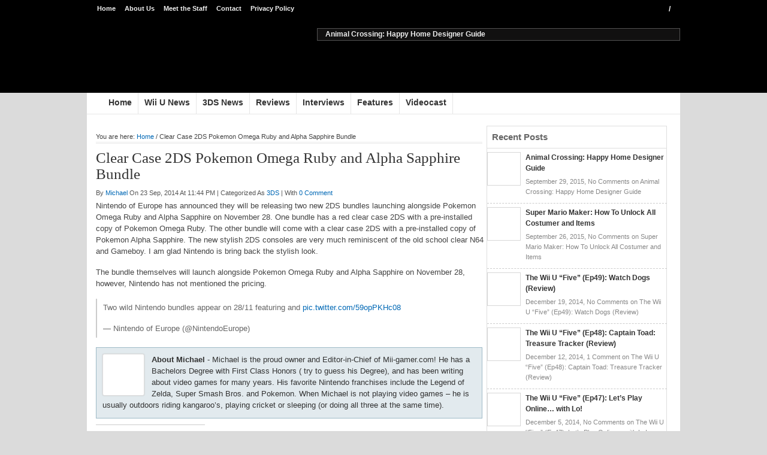

--- FILE ---
content_type: text/html; charset=utf-8
request_url: https://mii-gamer.com/2014/09/23/clear-case-2ds-pokemon-omega-ruby-alpha-sapphire-bundle/
body_size: 6764
content:
<!DOCTYPE html>
<html lang="en-gb">
<head>
  <meta http-equiv="content-type" content="text/html; charset=utf-8">
  <meta name="description" content="">
  <meta name="keywords" content="">
  <title>Clear Case 2DS Pokemon Omega Ruby and Alpha Sapphire Bundle - Mii-Gamer - Nintendo, Wii U, 3DS News, Reviews and Features.Mii-Gamer – Nintendo, Wii U, 3DS News, Reviews and Features.</title>
  <link rel="alternate" type="application/rss+xml" title="RSS 2.0" href="/feed/">
  <link rel="alternate" type="text/xml" title="RSS .92" href="/feed/rss/">
  <link rel="alternate" type="application/atom+xml" title="Atom 0.3" href="/feed/atom/">
  <link rel="pingback" href="/xmlrpc.php">
  <link rel="shortcut icon" href="">
  <link href="/wp-content/themes/gamingmag-codebase/style.css" rel="stylesheet" type="text/css">
  <link rel="canonical" href="/2014/09/23/clear-case-2ds-pokemon-omega-ruby-alpha-sapphire-bundle/">
  <link rel="canonical" href="/2014/09/23/clear-case-2ds-pokemon-omega-ruby-alpha-sapphire-bundle/">
  
  <link rel="alternate" type="application/rss+xml" title="Mii-Gamer - Nintendo, Wii U, 3DS News, Reviews and Features. » Clear Case 2DS Pokemon Omega Ruby and Alpha Sapphire Bundle Comments Feed" href="/2014/09/23/clear-case-2ds-pokemon-omega-ruby-alpha-sapphire-bundle/feed/">
  
  <style type="text/css">
  img.wp-smiley,
  img.emoji {
        display: inline !important;
        border: none !important;
        box-shadow: none !important;
        height: 1em !important;
        width: 1em !important;
        margin: 0 .07em !important;
        vertical-align: -0.1em !important;
        background: none !important;
        padding: 0 !important;
  }
  </style>
  <link rel="stylesheet" id="bwg_frontend-css" href="/wp-content/plugins/photo-gallery/css/bwg_frontend.css?ver=1.2.24" type="text/css" media="all">
  <link rel="stylesheet" id="bwg_font-awesome-css" href="/wp-content/plugins/photo-gallery/css/font-awesome/font-awesome.css?ver=4.2.0" type="text/css" media="all">
  <link rel="stylesheet" id="bwg_mCustomScrollbar-css" href="/wp-content/plugins/photo-gallery/css/jquery.mCustomScrollbar.css?ver=1.2.24" type="text/css" media="all">
  <link rel="stylesheet" id="jetpack_css-css" href="/wp-content/plugins/jetpack/css/jetpack.css?ver=3.5.3" type="text/css" media="all">
  <script type="text/javascript" src="/wp-content/plugins/jquery-updater/js/jquery-2.1.4.min.js?ver=2.1.4"></script>
  <script type="text/javascript" src="/wp-content/plugins/jquery-updater/js/jquery-migrate-1.2.1.min.js?ver=1.2.1"></script>
  <script type="text/javascript" src="/wp-content/plugins/photo-gallery/js/bwg_frontend.js?ver=1.2.24"></script>
  <script type="text/javascript" src="/wp-content/plugins/photo-gallery/js/jquery.mobile.js?ver=1.2.24"></script>
  <script type="text/javascript" src="/wp-content/plugins/photo-gallery/js/jquery.mCustomScrollbar.concat.min.js?ver=1.2.24"></script>
  <script type="text/javascript" src="/wp-content/plugins/photo-gallery/js/jquery.fullscreen-0.4.1.js?ver=0.4.1"></script>
  <script type="text/javascript">
  /* <![CDATA[ */
  var bwg_objectL10n = {"bwg_field_required":"field is required.","bwg_mail_validation":"This is not a valid email address.","bwg_search_result":"There are no images matching your search."};
  /* ]]> */
  </script>
  <script type="text/javascript" src="/wp-content/plugins/photo-gallery/js/bwg_gallery_box.js?ver=1.2.24"></script>
  <script type="text/javascript" src="/wp-content/themes/gamingmag-codebase/js3/jquery-ui.min.js?ver=4.2.3"></script>
  <script type="text/javascript" src="/wp-content/themes/gamingmag-codebase/js3/ticker.js?ver=4.2.3"></script>
  <script type="text/javascript" src="/wp-content/themes/gamingmag-codebase/js3/customjs.js?ver=4.2.3"></script>
  <link rel="EditURI" type="application/rsd+xml" title="RSD" href="/xmlrpc.php?rsd">
  <link rel="wlwmanifest" type="application/wlwmanifest+xml" href="/wp-includes/wlwmanifest.xml">
  <link rel="shortlink" href="/?p=14444">
  <style type="text/css" id="custom-background-css">
  body.custom-background { background-color: #dbdbdb; }
  </style>
  <link rel="stylesheet" href="/wp-content/themes/gamingmag-codebase/responsive.css" type="text/css">
</head>
<body class="single single-post postid-14444 single-format-standard custom-background">
  <div id="header">
    <div id="headerpages">
      <div class="wrapper1">
        <div id="someunknownrapper">
          <div class="someunknownrapperl">
            <div id="headernavigation1">
              <div id="topMenu" class="menu-top-menu-container">
                <ul id="menu-top-menu" class="menu">
                  <li id="menu-item-346" class="menu-item menu-item-type-custom menu-item-object-custom menu-item-home menu-item-346">
                    <a href="/">Home</a>
                  </li>
                  <li id="menu-item-347" class="menu-item menu-item-type-post_type menu-item-object-page menu-item-347">
                    <a href="/about/">About Us</a>
                  </li>
                  <li id="menu-item-3802" class="menu-item menu-item-type-post_type menu-item-object-page menu-item-3802">
                    <a href="/meet-staff/">Meet the Staff</a>
                  </li>
                  <li id="menu-item-11701" class="menu-item menu-item-type-post_type menu-item-object-page menu-item-11701">
                    <a href="/contact/">Contact</a>
                  </li>
                  <li id="menu-item-349" class="menu-item menu-item-type-post_type menu-item-object-page menu-item-349">
                    <a href="/reviews/">Privacy Policy</a>
                  </li>
                </ul>
              </div>
            </div>
          </div>
          <div class="someunknownrapperr">
              / 
          </div>
          <div class="clr"></div>
        </div>
        <div id="headerwrappermiddle">
          <div class="wrapper1">
            <div id="logo">
              <a href="/"><img src="/wp-content/uploads/2014/07/gamingmag-logo1.png" alt=""></a>
            </div>
            <div id="theheaderight">
              <div class="headerticker">
                <div id="news">
                  <div class="news_title"><img src="/wp-content/themes/gamingmag-codebase/images/headline.png" alt="Arrow"></div>
                  <div class="news_content">
                    <div id="ticker-area">
                      <ul id="once">
                        <li>
                          <a href="/2015/09/29/animal-crossing-happy-home-designer-guide/" rel="bookmark" title="Permanent Link: Animal Crossing: Happy Home Designer Guide">Animal Crossing: Happy Home Designer Guide</a>
                        </li>
                        <li>
                          <a href="/2015/09/26/super-mario-maker-how-to-unlock-all-costumer-and-items/" rel="bookmark" title="Permanent Link: Super Mario Maker: How To Unlock All Costumer and Items">Super Mario Maker: How To Unlock All Costumer and Items</a>
                        </li>
                        <li>
                          <a href="/2014/12/19/wii-u-five-ep49-watch-dogs-review/" rel="bookmark" title='Permanent Link: The Wii U "Five" (Ep49): Watch Dogs (Review)'>The Wii U "Five" (Ep49): Watch Dogs (Review)</a>
                        </li>
                        <li>
                          <a href="/2014/12/12/wii-u-five-ep48-captain-toad-treasure-tracker-review/" rel="bookmark" title='Permanent Link: The Wii U "Five" (Ep48): Captain Toad: Treasure Tracker (Review)'>The Wii U "Five" (Ep48): Captain Toad: Treasure Tracker (Review)</a>
                        </li>
                        <li>
                          <a href="/2014/12/05/wii-u-five-ep47-lets-play-online-lo/" rel="bookmark" title="Permanent Link: The Wii U "Five" (Ep47): Let's Play Online... with Lo!">The Wii U "Five" (Ep47): Let's Play Online... with Lo!</a>
                        </li>
                      </ul>
                    </div>
                  </div>
                </div>
              </div>
              <div class="bigsearch">
                <div class="searchr">
                  
                </div>
              </div>
              <div class="headerbookmark">
                <div class="headerbookmark1">
                  
                </div>
                <div class="headerbookmark1">
                  
                </div>
                <div class="headerbookmark1">
                  
                </div>
              </div>
              <div class="clr"></div>
            </div>
          </div>
        </div>
      </div>
    </div>
  </div>
  <div class="wrapper">
    <div id="menu">
      <div style="margin-left: 2em">
        <nav id="mobile-menu" role="navigation"></nav>
        <div class="menu-header">
          <ul id="menu-new-navigation" class="menu">
            <li id="menu-item-11641" class="menu-item menu-item-type-custom menu-item-object-custom menu-item-home menu-item-11641">
              <a href="/">Home</a>
            </li>
            <li id="menu-item-11642" class="menu-item menu-item-type-taxonomy menu-item-object-category menu-item-11642">
              <a href="/category/wii-u/wii-u-news-2/">Wii U News</a>
            </li>
            <li id="menu-item-11643" class="menu-item menu-item-type-taxonomy menu-item-object-category menu-item-11643">
              <a href="/category/3ds/3ds-news-wii-u/">3DS News</a>
            </li>
            <li id="menu-item-11644" class="menu-item menu-item-type-taxonomy menu-item-object-category menu-item-11644">
              <a href="/category/reviews/">Reviews</a>
            </li>
            <li id="menu-item-11647" class="menu-item menu-item-type-taxonomy menu-item-object-category menu-item-11647">
              <a href="/category/interview-2/">Interviews</a>
            </li>
            <li id="menu-item-11646" class="menu-item menu-item-type-taxonomy menu-item-object-category menu-item-11646">
              <a href="/category/features/">Features</a>
            </li>
            <li id="menu-item-11645" class="menu-item menu-item-type-taxonomy menu-item-object-category menu-item-11645">
              <a href="/category/videocast/">Videocast</a>
            </li>
          </ul>
        </div>
      </div>
    </div>
    <div class="indexpadding">
      <div id="uscolumnsingle">
        <div class="breadcrumbed">
          You are here: <a href="/" title="">Home</a> <span>/ Clear Case 2DS Pokemon Omega Ruby and Alpha Sapphire Bundle</span>
        </div>
        <div class="1wrapperst">
          <div class="2wrappernd">
            <div class="uscontinue">
              <div id="post-14444" class="post">
                <div class="ptitle">
                  <h1>Clear Case 2DS Pokemon Omega Ruby and Alpha Sapphire Bundle</h1>
                </div>
                <div class="meta_author">
                  By <a href="/author/Gronk/" title="View all posts by Michael">Michael</a> On 23 Sep, 2014 At 11:44 PM | Categorized As <a href="/category/3ds/" rel="category tag">3DS</a> | With <a href="#comments"></a><a href="/2014/09/23/clear-case-2ds-pokemon-omega-ruby-alpha-sapphire-bundle/#respond"><span class="dsq-postid" data-dsqidentifier="14444 https://mii-gamer.com/?p=14444">0 Comment</span></a>
                </div>
                <div id="mycontent">
                  <p>Nintendo of Europe has announced they will be releasing two new 2DS bundles launching alongside Pokemon Omega Ruby and Alpha Sapphire on November 28. One bundle has a red clear case 2DS with a pre-installed copy of Pokemon Omega Ruby. The other bundle will come with a clear case 2DS with a pre-installed copy of Pokemon Alpha Sapphire. The new stylish 2DS consoles are very much reminiscent of the old school clear N64 and Gameboy. I am glad Nintendo is bring back the stylish look.</p>
                  <p>The bundle themselves will launch alongside Pokemon Omega Ruby and Alpha Sapphire on November 28, however, Nintendo has not mentioned the pricing.</p>
                  <blockquote class="twitter-tweet" width="500">
                    <p>Two wild Nintendo  bundles appear on 28/11 featuring   and  <a href="http://t.co/59opPKHc08">pic.twitter.com/59opPKHc08</a></p>
                    <p>— Nintendo of Europe (@NintendoEurope) </p>
                  </blockquote>
                  <p>
                  </p>
<span id="next-page"></span>
                  <center>
                    <span id="next-page"></span>
                  </center>
                </div>
                <div class="clear"></div>
              </div>
              <div id="authorarea">
                <img alt="" src="http://1.gravatar.com/avatar/a043e0210e64311bdfe21e8c82358e63?s=60&d=mm&r=g" srcset="http://1.gravatar.com/avatar/a043e0210e64311bdfe21e8c82358e63?s=120&d=mm&r=g 2x" class="avatar avatar-60 photo" height="60" width="60">
                <div class="authorinfo">
                  <p><b>About <a href="/author/Gronk/" title="Posts by Michael" rel="author">Michael</a></b> - Michael is the proud owner and Editor-in-Chief of Mii-gamer.com! He has a Bachelors Degree with First Class Honors ( try to guess his Degree), and has been writing about video games for many years. His favorite Nintendo franchises include the Legend of Zelda, Super Smash Bros. and Pokemon. When Michael is not playing video games – he is usually outdoors riding kangaroo’s, playing cricket or sleeping (or doing all three at the same time).</p>
                </div>
              </div>
              <div class="share">
                <ul>
                  <li><img src="/wp-content/themes/gamingmag-codebase/icons/share.png" class="sharethis" alt="Add to Delicious" border="0"></li>
                  <li>
                    
                  </li>
                  <li>
                    
                  </li>
                  <li>
                    
                  </li>
                  <li>
                    <a href="http://www.reddit.com/submit" onclick="window.location = 'http://www.reddit.com/submit?url=' + encodeURIComponent(window.location); return false"><img src="/wp-content/themes/gamingmag-codebase/icons/reddit.png" alt="submit to reddit" border="0"></a>
                  </li>
                  <li>
                    <a href="http://www.stumbleupon.com/submit?url=https://mii-gamer.com/2014/09/23/clear-case-2ds-pokemon-omega-ruby-alpha-sapphire-bundle/&title=Clear%20Case%202DS%20Pokemon%20Omega%20Ruby%20and%20Alpha%20Sapphire%20Bundle"><img src="/wp-content/themes/gamingmag-codebase/icons/stumbleupon.png" border="0"></a>
                  </li>
                  <li>
                    <img src="/wp-content/themes/gamingmag-codebase/icons/rssbig.png" border="0">
                  </li>
                </ul>
              </div>
              <div class="box post-rel">
                <div class="content">
                  <div class="subcols">
                    <a name="comments" id="comments"></a>
                    <div id="disqus_thread"></div>
                    <br class="fix">
                  </div>
                </div>
              </div>
            </div>
          </div>
        </div>
        <div class="page-bottom"></div>
        <div class="clear"></div>
      </div>
      <div id="sidebar">
        <div class="padding">
          <script language="javascript">
          <!--
          document.write('<scr'+'ipt language="javascript1.1" src="http://ads.intergi.com/addyn/3.0/5205/3241978/0/170/ADTECH;loc=100;target=_blank;key=key1+key2+key3+key4;grp=[group];misc='+new Date().getTime()+'"><\/scri'+'pt>');
          //-->
          </script><noscript></noscript>
          <div id="primary" class="asidebar main-asidebar sidebar">
            <ul class="xoxo">
              <li class="widgetcontainer clearfix">
                <div class="widgettitle">
                  <h3>Recent Posts</h3>
                </div>
                <div class="widgetcontent">
                  <div class="block-item-small">
                    <div class="block-image">
                      <a href="/2015/09/29/animal-crossing-happy-home-designer-guide/" title="Animal Crossing: Happy Home Designer Guide"><img width="50" height="50" src="/wp-content/uploads/2015/09/Animal-Crossing-Happy-Home-Designer-feature-image-50x50.jpg" class="attachment-sidebar-thumb wp-post-image" alt="Animal Crossing Happy Home Designer feature image"></a>
                    </div>
                    <div class="block-image-r">
                      <h2><a href="/2015/09/29/animal-crossing-happy-home-designer-guide/" title="Animal Crossing: Happy Home Designer Guide">Animal Crossing: Happy Home Designer Guide</a></h2>
<span class="block-meta">September 29, 2015, <a href="/2015/09/29/animal-crossing-happy-home-designer-guide/#respond"><span class="dsq-postid" data-dsqidentifier="16385 https://mii-gamer.com/?p=16385">No Comments <span class="screen-reader-text">on Animal Crossing: Happy Home Designer Guide</span></span></a></span>
                    </div>
                  </div>
                  <div class="block-item-small">
                    <div class="block-image">
                      <a href="/2015/09/26/super-mario-maker-how-to-unlock-all-costumer-and-items/" title="Super Mario Maker: How To Unlock All Costumer and Items"><img width="50" height="50" src="/wp-content/uploads/2015/09/super-mario-maker-review-feature-image-50x50.jpg" class="attachment-sidebar-thumb wp-post-image" alt="super mario maker review feature image"></a>
                    </div>
                    <div class="block-image-r">
                      <h2><a href="/2015/09/26/super-mario-maker-how-to-unlock-all-costumer-and-items/" title="Super Mario Maker: How To Unlock All Costumer and Items">Super Mario Maker: How To Unlock All Costumer and Items</a></h2>
<span class="block-meta">September 26, 2015, <a href="/2015/09/26/super-mario-maker-how-to-unlock-all-costumer-and-items/#respond"><span class="dsq-postid" data-dsqidentifier="16374 https://mii-gamer.com/?p=16374">No Comments <span class="screen-reader-text">on Super Mario Maker: How To Unlock All Costumer and Items</span></span></a></span>
                    </div>
                  </div>
                  <div class="block-item-small">
                    <div class="block-image">
                      <a href="/2014/12/19/wii-u-five-ep49-watch-dogs-review/" title="The Wii U “Five” (Ep49): Watch Dogs (Review)"><img width="50" height="50" src="/wp-content/uploads/2014/12/WatchDogsReviewThumb-50x50.jpg" class="attachment-sidebar-thumb wp-post-image" alt="WatchDogsReviewThumb"></a>
                    </div>
                    <div class="block-image-r">
                      <h2><a href="/2014/12/19/wii-u-five-ep49-watch-dogs-review/" title="The Wii U “Five” (Ep49): Watch Dogs (Review)">The Wii U “Five” (Ep49): Watch Dogs (Review)</a></h2>
<span class="block-meta">December 19, 2014, <a href="/2014/12/19/wii-u-five-ep49-watch-dogs-review/#respond"><span class="dsq-postid" data-dsqidentifier="14995 https://mii-gamer.com/?p=14995">No Comments <span class="screen-reader-text">on The Wii U “Five” (Ep49): Watch Dogs (Review)</span></span></a></span>
                    </div>
                  </div>
                  <div class="block-item-small">
                    <div class="block-image">
                      <a href="/2014/12/12/wii-u-five-ep48-captain-toad-treasure-tracker-review/" title="The Wii U “Five” (Ep48): Captain Toad: Treasure Tracker (Review)"><img width="50" height="50" src="/wp-content/uploads/2014/12/CaptainToadReviewThumb-50x50.jpg" class="attachment-sidebar-thumb wp-post-image" alt="CaptainToadReviewThumb"></a>
                    </div>
                    <div class="block-image-r">
                      <h2><a href="/2014/12/12/wii-u-five-ep48-captain-toad-treasure-tracker-review/" title="The Wii U “Five” (Ep48): Captain Toad: Treasure Tracker (Review)">The Wii U “Five” (Ep48): Captain Toad: Treasure Tracker (Review)</a></h2>
<span class="block-meta">December 12, 2014, <a href="/2014/12/12/wii-u-five-ep48-captain-toad-treasure-tracker-review/#comments"><span class="dsq-postid" data-dsqidentifier="14957 https://mii-gamer.com/?p=14957">1 Comment <span class="screen-reader-text">on The Wii U “Five” (Ep48): Captain Toad: Treasure Tracker (Review)</span></span></a></span>
                    </div>
                  </div>
                  <div class="block-item-small">
                    <div class="block-image">
                      <a href="/2014/12/05/wii-u-five-ep47-lets-play-online-lo/" title="The Wii U “Five” (Ep47): Let’s Play Online… with Lo!"><img width="50" height="50" src="/wp-content/uploads/2014/12/LetsPlayOnlineLoThumb-50x50.jpg" class="attachment-sidebar-thumb wp-post-image" alt="LetsPlayOnlineLoThumb"></a>
                    </div>
                    <div class="block-image-r">
                      <h2><a href="/2014/12/05/wii-u-five-ep47-lets-play-online-lo/" title="The Wii U “Five” (Ep47): Let’s Play Online… with Lo!">The Wii U “Five” (Ep47): Let’s Play Online… with Lo!</a></h2>
<span class="block-meta">December 5, 2014, <a href="/2014/12/05/wii-u-five-ep47-lets-play-online-lo/#respond"><span class="dsq-postid" data-dsqidentifier="14918 https://mii-gamer.com/?p=14918">No Comments <span class="screen-reader-text">on The Wii U “Five” (Ep47): Let’s Play Online… with Lo!</span></span></a></span>
                    </div>
                  </div>
                  <div class="block-item-small">
                    <div class="block-image">
                      <a href="/2014/11/28/wii-u-five-ep46-super-smash-bros-wii-u-review/" title="The Wii U “Five” (Ep46): Super Smash Bros for Wii U (Review)"><img width="50" height="50" src="/wp-content/uploads/2014/11/SmashBrosReviewThumb-50x50.jpg" class="attachment-sidebar-thumb wp-post-image" alt="SmashBrosReviewThumb"></a>
                    </div>
                    <div class="block-image-r">
                      <h2><a href="/2014/11/28/wii-u-five-ep46-super-smash-bros-wii-u-review/" title="The Wii U “Five” (Ep46): Super Smash Bros for Wii U (Review)">The Wii U “Five” (Ep46): Super Smash Bros for Wii U (Review)</a></h2>
<span class="block-meta">November 28, 2014, <a href="/2014/11/28/wii-u-five-ep46-super-smash-bros-wii-u-review/#respond"><span class="dsq-postid" data-dsqidentifier="14872 https://mii-gamer.com/?p=14872">No Comments <span class="screen-reader-text">on The Wii U “Five” (Ep46): Super Smash Bros for Wii U (Review)</span></span></a></span>
                    </div>
                  </div>
                </div>
              </li>
              <li class="widgetcontainer clearfix">
                <div class="widgettitle">
                  <h3>Around the network</h3>
                </div>
                <div class="widgetcontent">
                  <div class="textwidget">
                    <script type="text/javascript">
                    var _CI = _CI || {};
                    (function() {
                    var script = document.createElement('script');
                    ref = document.getElementsByTagName('script')[0];
                    _CI.counter = (_CI.counter) ? _CI.counter + 1 : 1;
                    document.write('<div id="_CI_widget_');
                    document.write(_CI.counter+'"><\/div>');
                    script.type = 'text/javascript';
                    script.src = 'http://widget.crowdignite.com/widgets/31087?_ci_wid=_CI_widget_'+_CI.counter;
                    script.async = true;
                    ref.parentNode.insertBefore(script, ref);
                    })(); 
                    </script>
                  </div>
                </div>
              </li>
              <li class="widgetcontainer clearfix">
                <div class="widgettitle">
                  <h3>Subscribe to Mii-gamer via Email</h3>
                </div>
                <div class="widgetcontent">
                  
                  <script>
                                ( function( d ) {
                                        if ( ( 'placeholder' in d.createElement( 'input' ) ) ) {
                                                var label = d.getElementById( 'jetpack-subscribe-label' );
                                                label.style.clip         = 'rect(1px, 1px, 1px, 1px)';
                                                label.style.position = 'absolute';
                                                label.style.height   = '1px';
                                                label.style.width    = '1px';
                                                label.style.overflow = 'hidden';
                                        }
                                } ) ( document );

                                // Special check for required email input because Safari doesn't support HTML5 "required"
                                jQuery( '#subscribe-blog-blog_subscription-3' ).submit( function( event ) {
                                        var requiredInput = jQuery( this ).find( '.required' );
                                        if ( requiredInput.val() == '' ) {
                                                event.preventDefault();
                                                requiredInput.focus();
                                        }
                                });
                  </script>
                </div>
              </li>
            </ul>
          </div>
        </div>
      </div>
      <div class="clr"></div>
    </div>
    <div id="footerabc">
      <div class="boxabc">
        <div id="footered">
          <div id="fanother">
            <div class="ftag">
              <a href="/tag/super-smash-bros-for-wii-u/" class="tag-link-121" title="189 topics" style="font-size: 11pt;">Super Smash Bros for Wii U</a> <a href="/tag/super-smash-bros-for-3ds/" class="tag-link-156" title="185 topics" style="font-size: 10.98pt;">Super Smash bros for 3ds</a> <a href="/tag/wii-u/" class="tag-link-12" title="79 topics" style="font-size: 10.24pt;">Wii U</a> <a href="/tag/mario-kart-8/" class="tag-link-224" title="66 topics" style="font-size: 10.1pt;">Mario Kart 8</a> <a href="/tag/hyrule-warriors/" class="tag-link-344" title="51 topics" style="font-size: 9.88pt;">Hyrule Warriors</a> <a href="/tag/pokemon-omega-ruby/" class="tag-link-319" title="28 topics" style="font-size: 9.36pt;">Pokemon Omega Ruby</a> <a href="/tag/talk-show/" class="tag-link-369" title="27 topics" style="font-size: 9.34pt;">talk show</a> <a href="/tag/super-smash-bros/" class="tag-link-102" title="27 topics" style="font-size: 9.34pt;">Super Smash Bros</a> <a href="/tag/pokemon-alpha-sapphire/" class="tag-link-320" title="26 topics" style="font-size: 9.3pt;">Pokemon Alpha Sapphire</a> <a href="/tag/3ds/" class="tag-link-7" title="24 topics" style="font-size: 9.24pt;">3DS</a> Bayonetta 2 <a href="/tag/review/" class="tag-link-72" title="15 topics" style="font-size: 8.84pt;">review</a> <a href="/tag/nintendo/" class="tag-link-163" title="14 topics" style="font-size: 8.8pt;">nintendo</a> <a href="/tag/videocast/" class="tag-link-237" title="13 topics" style="font-size: 8.74pt;">Videocast</a> E3 2014 <a href="/tag/pokemon/" class="tag-link-16" title="11 topics" style="font-size: 8.6pt;">pokémon</a> <a href="/tag/pokemon-xy/" class="tag-link-170" title="8 topics" style="font-size: 8.34pt;">Pokemon X&Y</a> <a href="/tag/fatal-frame-the-black-haired-shrine/" class="tag-link-451" title="7 topics" style="font-size: 8.24pt;">Fatal Frame The Black Haired Shrine</a> <a href="/tag/the-legend-of-zelda-wii-u/" class="tag-link-350" title="7 topics" style="font-size: 8.24pt;">The Legend of Zelda Wii U</a> <a href="/tag/the-wonderful-101/" class="tag-link-180" title="7 topics" style="font-size: 8.24pt;">The Wonderful 101</a> <a href="/tag/amiibo/" class="tag-link-358" title="6 topics" style="font-size: 8.14pt;">Amiibo</a> <a href="/tag/interview/" class="tag-link-388" title="6 topics" style="font-size: 8.14pt;">interview</a> <a href="/tag/super-mario-3d-world/" class="tag-link-167" title="6 topics" style="font-size: 8.14pt;">Super Mario 3d world</a> <a href="/tag/eshop/" class="tag-link-110" title="6 topics" style="font-size: 8.14pt;">eShop</a> <a href="/tag/the-legend-of-zelda/" class="tag-link-59" title="6 topics" style="font-size: 8.14pt;">The legend of Zelda</a> <a href="/tag/pikmin-3/" class="tag-link-107" title="6 topics" style="font-size: 8.14pt;">Pikmin 3</a> <a href="/tag/wii-u-review/" class="tag-link-21" title="5 topics" style="font-size: 8pt;">Wii U Review</a> <a href="/tag/the-wii-u-five/" class="tag-link-238" title="5 topics" style="font-size: 8pt;">The Wii U Five</a>
            </div>
            <div class="fad"></div>
          </div>
          <div class="footer-wrap">
            <div id="fsidebar">
              <div class="widget">
                <div style="margin-left: 2em">
                  <h3>About</h3>
                  <div class="textwidget">
                    <p>Mii-Gamer.com is an online media publication dedicated to the world of Nintendo. We strive to provide the Nintendo community with the latest news about the Nintendo 3DS, Wii U and all things Nintendo-related.</p>
                  </div>
                </div>
              </div>
              <div class="widget">
                <div style="margin-left: 2em">
                  <h3>Like Us</h3>
                </div>
              </div>
              <div class="widget">
                <div style="margin-left: 2em">
                  <h3>Our Friends</h3>
                  <div class="textwidget">
                    <p><a href="http://www.zeldadungeon.net">Zelda Dungeon</a><br>
                    <a href="http://www.zeldadungeon.net"><img src="/wp-content/uploads/2014/07/zelda-dungeon.jpg"></a><br>
                    <a href="http://nintendoscrewdriver.com/">Nintendoscrewdriver.com</a><br>
                    </p>
                  </div>
                </div>
              </div>
            </div>
            <div class="clr"></div>
          </div>
        </div>
      </div>
    </div>
    <div id="footer">
      <div class="wrapper2">
        <div id="footer2">
          <div class="footer2a">
            <div id="fotnav" class="menu-top-menu-container">
              <ul id="menu-top-menu-1" class="menu">
                <li class="menu-item menu-item-type-custom menu-item-object-custom menu-item-home menu-item-346">
                  <a href="/">Home</a>
                </li>
                <li class="menu-item menu-item-type-post_type menu-item-object-page menu-item-347">
                  <a href="/about/">About Us</a>
                </li>
                <li class="menu-item menu-item-type-post_type menu-item-object-page menu-item-3802">
                  <a href="/meet-staff/">Meet the Staff</a>
                </li>
                <li class="menu-item menu-item-type-post_type menu-item-object-page menu-item-11701">
                  <a href="/contact/">Contact</a>
                </li>
                <li class="menu-item menu-item-type-post_type menu-item-object-page menu-item-349">
                  <a href="/reviews/">Privacy Policy</a>
                </li>
              </ul>
            </div>
            <p>© 2014 Mii-Gamer – Nintendo, Wii U, 3DS News, Reviews and Features. - All Rights Reserved</p>
          </div>
          <div class="footer2b"></div>
          <div class="clr"></div>
        </div>
      </div>
    </div>
  </div>
  <script type="text/javascript">
        // <![CDATA[
        var disqus_shortname = 'miigamer';
        (function () {
            var nodes = document.getElementsByTagName('span');
            for (var i = 0, url; i < nodes.length; i++) {
                if (nodes[i].className.indexOf('dsq-postid') != -1) {
                    nodes[i].parentNode.setAttribute('data-disqus-identifier', nodes[i].getAttribute('data-dsqidentifier'));
                    url = nodes[i].parentNode.href.split('#', 1);
                    if (url.length == 1) { url = url[0]; }
                    else { url = url[1]; }
                    nodes[i].parentNode.href = url + '#disqus_thread';
                }
            }
            var s = document.createElement('script'); 
            s.async = true;
            s.type = 'text/javascript';
            s.src = '//' + disqus_shortname + '.disqus.com/count.js';
            (document.getElementsByTagName('HEAD')[0] || document.getElementsByTagName('BODY')[0]).appendChild(s);
        }());
        // ]]>
  </script>
  <div id="fb-root"></div>
   
  <script type="text/javascript" src="https://s0.wp.com/wp-content/js/devicepx-jetpack.js?ver=201911"></script> 
   
  
<script defer src="https://static.cloudflareinsights.com/beacon.min.js/vcd15cbe7772f49c399c6a5babf22c1241717689176015" integrity="sha512-ZpsOmlRQV6y907TI0dKBHq9Md29nnaEIPlkf84rnaERnq6zvWvPUqr2ft8M1aS28oN72PdrCzSjY4U6VaAw1EQ==" data-cf-beacon='{"version":"2024.11.0","token":"408ece7b3df44c69afb239f4884186f9","r":1,"server_timing":{"name":{"cfCacheStatus":true,"cfEdge":true,"cfExtPri":true,"cfL4":true,"cfOrigin":true,"cfSpeedBrain":true},"location_startswith":null}}' crossorigin="anonymous"></script>
</body>
</html>


--- FILE ---
content_type: text/css;charset=UTF-8
request_url: https://mii-gamer.com/wp-content/themes/gamingmag-codebase/style.css
body_size: 8181
content:
/*
Theme Name: GamingMag Codebase
Theme URI: http://magazine3.com/gamingmag
Version: 3.7
Author: Magazine3
Author URI: http://magazine3.com
*/
body{background-repeat:repeat-x;background-color:#ebebeb;font-family:Arial,Helvetica,sans-serif;margin:0 auto;color:#444; }
html{height:100%;margin-bottom:1px;}
body{margin:0;font-family:Arial;font-size:80%;line-height:135%;}
p{margin-top:10px;margin-bottom:15px;}
h1,h2,h3,h4,h5{padding-bottom:5px;margin:25px 0 10px 0;font-weight:normal;line-height:120%;}
h1{font-size:200%;line-height:100%;}
h2{font-size:175%;line-height:100%;}
h3{font-size:150%;}
h4{font-size:120%;}
h5{font-size:120%;text-transform:uppercase;}
a{text-decoration:none;}
a:hover{text-decoration:underline;}
.clr{clear:both;}
#sidebar{float:right; }
a{color:#0068b5;}
a:hover{color:#DA0000; }
#header{background:#000 url(/wp-content/themes/gamingmag-codebase/images/headerbg.png) center; height:155px;  }
#headerpages{background:url(/wp-content/themes/gamingmag-codebase/images/header1top.png) 0 0 repeat-x;}
#logo {float:left}
.wrapper1{margin:0 auto; width:990px;padding:0;}
#someunknownrapper{height:28px; padding-top:7px;}
.someunknownrapperl{float:left; margin-left:10px;}
.someunknownrapperr{float:right;margin-top:0px;font-family:Arial,Helvetica,sans-serif; font-size:12px;color:#fff;font-weight:bold;margin-right:16px;}
.someunknownrapperrimg{margin-top:-1px;vertical-align:middle;width:14px;height:14px;}
.someunknownrapperr a{color:#f1f1f1;font-size:12px;font-weight:bold;}
.someunknownrapperr a:href{color:#ccc;}
#headernavigation1{height:26px;margin:0px;padding:0px 0px;font-size:12px;}
#headernavigation1 ul{float:left;list-style:none;margin:0px 0px 0px 1px;padding:0px;}
#headernavigation1 li{float:left;list-style:none;margin:0px 0px 0px 0px;padding:0px;}
#headernavigation1 ul li{list-style:none;margin:0px 3px 0px 0px;padding:0px;}
#headernavigation1 li a,#headernavigation1 li a:link,#headernavigation1 li a:visited{color:#f1f1f1;display:block;margin:0px;font-weight:bold;font-family:Arial,Helvetica,sans-serif;padding:0px 6px;font-size:11px;}
#headernavigation1 li a:hover,#headernavigation1 li a:active{color:#CDCDCD;display:block;text-decoration:none;margin:0px;font-weight:bold;font-family:Arial,Helvetica,sans-serif;padding:0px 6px;border-bottom:none;text-decoration:none;}
#headernavigation1 li li a,#headernavigation1 li li a:link,#headernavigation1 li li a:visited{background:#333;	color:#111;float:none;margin:0px;padding:5px 8px;border-bottom:1px solid #ddd;border-left:1px solid #ddd;border-right:1px solid #ddd;}
#headernavigation1 li li a:hover,#headernavigation1 li li a:active{background:#5CA12F;color:#333;padding:5px 8px 5px 8px;}



#headernavigation1{height:26px;margin:0px;padding:0px 0px;font-size:12px;}
#headernavigation1 ul{float:left;list-style:none;margin:0px 0px 0px 1px;padding:0px;}
#headernavigation1 li{float:left;list-style:none;margin:0px 0px 0px 0px;padding:0px;}
#headernavigation1 ul li{list-style:none;margin:0px 3px 0px 0px;padding:0px;}
#headernavigation1 li a,#headernavigation1 li a:link,#headernavigation1 li a:visited{color:#f1f1f1;display:block;margin:0px;font-weight:bold;font-family:Arial,Helvetica,sans-serif;padding:0px 6px;font-size:11px;}
#headernavigation1 li a:hover,#headernavigation1 li a:active{color:#CDCDCD;display:block;text-decoration:none;margin:0px;font-weight:bold;font-family:Arial,Helvetica,sans-serif;padding:0px 6px;border-bottom:none;text-decoration:none;}
#headernavigation1 li li a,#headernavigation1 li li a:link,#headernavigation1 li li a:visited{background:#333;width:150px;color:#fff;float:none;margin:0px;padding:5px 8px;}
#headernavigation1 li li a:hover,#headernavigation1 li li a:active{background:#5CA12F;color:#333;padding:5px 8px 5px 8px;}
#headernavigation1 li ul{ z-index:9999;position:absolute;height:auto;margin:0px;padding:0px;left:-999em;width:150px}
#headernavigation1 li li,#menu li li li{border:none;margin:0px 0px 0px -1px;}
#headernavigation1 li ul a{color:#fff}
#headernavigation1 li ul a:hover,#menu li ul a:active{}
#headernavigation1 li:hover ul ul,#menu li:hover ul ul ul,#menu li.sfhover ul ul,#menu li.sfhover ul ul ul{left:-999em;}
#headernavigation1 li:hover ul,#menu li li:hover ul,#menu li li li:hover ul,#menu li.sfhover ul,#menu li li.sfhover ul,#menu li li li.sfhover ul{left:auto;}
#headernavigation1 li:hover,#menu li.sfhover{position:static;}
#headernavigation1 li ul li ul{ z-index:9999;position:absolute;height:auto;margin:0px;padding:0px;left:-999em;width:150px}
#headernavigation1 li:hover ul, #headernavigation1 li li:hover ul, #headernavigation1 li li li:hover ul, #headernavigation1 li.sfhover ul, #headernavigation1 li li.sfhover ul, #headernavigation1 li li li.sfhover ul {left:auto; }
#headernavigation1 li li:hover ul {margin-left:168px; margin-top: -30px; border-top:0px }
#headernavigation1 li ul ul{margin:-31px 0px 0px 180px;border-top:1px solid #e6e6e6;}

#headerwrappermiddle{padding-top:12px;padding-bottom:10px;display: inline-block;}
#theheaderight{width:610px;float:right;}
.headerticker{width:600px;float:right;border:1px solid #525252;background:#111010;height:15px;padding:2px;margin-bottom:10px;}
#news{margin-right:auto; }
#news .news_title{margin-right:10px;float:left; }
#news .news_content{margin-right:1px;margin-top:-2px;float:left;}
.ticker-area li{padding:0px; margin-top:-12px;list-style:none;}
#ticker-area a{padding:0px;color:#eee;font-size:12px;        font-weight:800;text-decoration:none;list-style-type:none;}
#ticker-area a:href{padding:0px;         color:#eee;font-size:12px;font-weight:800;text-decoration:none;list-style:none;}
#ticker-area a:hover{padding:0px;     font-size:12px;text-decoration:none;font-weight:800;     color:#eee;list-style:none;}
.bigsearch{width:450px;float:left;}
.searchr{width:438px;height:45px;background:url(/wp-content/themes/gamingmag-codebase/images/searchbg.png);right:0;}
.searchr input[type="text"]{border:0;margin:9px 0;margin-left:13px;padding:1px;width:310px;height:30px;float:left;background:none;color:#666666;font-family:Arial;font-size:18px;font-weight:normal;}
.searchr input[type="image"]{width:110px;height:33px;float:right;margin-top:8px;margin-left:0;}





.indexpadding{margin-top:11px; padding: 0 15px; }

.holder {float:left;width:647px;margin-right:8px;}
.thepart1bwrapper .date{font-size:10px; color:#999; }
.thepart1bwrapper .date a{font-size:10px; color:#999; }





#menu{width:990px;min-height:35px;margin:0px auto -6px auto;padding:0px;background:#fff;border-bottom:1px solid #e6e6e6;display: inline-block;}
#menu ul{float:left;list-style:none;margin:0px;padding:0px;}
#menu li{float:left;list-style:none;margin:0px;background:#fff;padding:0px;height:35px;}
#menu ul li{margin:0px;padding:0px;list-style:none;border-right:1px solid #e6e6e6;}
#menu li a,#menu li a:link,#menu li a:visited{margin:0px;padding:8px 10px 8px 10px;color:#333;display:block;font-family:arial;font-size:14px;font-weight:bold;height:19px;}
#menu li a:hover,#menu li a:active{background:#f5f5f5;margin:0px;padding:8px 10px 8px 10px;color:#5CA12F;display:block;text-decoration:none;}
#menu li li a,#menu li li a:link,#menu li li a:visited{background:#fff;width:149px;float:none;margin:0px;padding:6px 15px 6px 15px;color:#333;font-weight:normal;border-left:1px solid #e6e6e6;border-right:1px solid #e6e6e6;border-bottom:1px solid #e6e6e6;}
#menu li li a:hover,#menu li li a:active{background:#f5f5f5;padding:6px 15px 6px 15px;color:#5CA12F;border-left:1px solid #e6e6e6;border-right:1px solid #e6e6e6;}
#menu li ul{background:#fff;z-index:9999;position:absolute;height:auto;width:180px;margin:0px;padding:0px;left:-999em;border-top:1px solid #e6e6e6;}
#menu li li,#menu li li li{border:none;margin:0px 0px 0px -1px;}
#menu li ul a{}
#menu li ul a:hover,#menu li ul a:active{}
#menu li ul ul{margin:-31px 0px 0px 180px;border-top:1px solid #e6e6e6;}
#menu li:hover ul ul,#menu li:hover ul ul ul,#menu li.sfhover ul ul,#menu li.sfhover ul ul ul{left:-999em;}
#menu li:hover ul,#menu li li:hover ul,#menu li li li:hover ul,#menu li.sfhover ul,#menu li li.sfhover ul,#menu li li li.sfhover ul{left:auto;}
#menu li:hover,#menu li.sfhover{position:static;}
.right{float:right;}
#111{float:left;width:5px;}
#222{float:left;width:700px;}
#333{float:left;width:5px;}
.headerbookmark{width:auto;padding-top:3px; float:right;}
.headerbookmark1{width:35px;padding:2px 4px 2px 1px;float:right;}
#featured-area{height:280px;position:relative;padding:15px 15px 0px 15px;z-index:1;margin-bottom:10px;}
#featured-area .pics{position:absolute;width:630px;height:298px;top:11px;left:14px;}
p{line-height:1.5em; margin:0 0 1.25em; }
blockquote{border-left:2px solid #CCC; color:#666; padding:5px 10px 1px; font-size:auto; font-style:normal;  }
blockquote p:last-child{margin:0 0 5px; }
code{background:#EAEAEA; color:#333; font-family:Consolas,Monaco,Courier,monospace; font-size:11px; margin:1px 0; padding:1px 3px; }
pre code{background:#322E2C; border:1px solid #635957; color:#FFF; display:block; overflow:scroll; padding:1.5em 1.75em; font-size:12px; }
span.number{color:#fff;}
#left-div{ margin:10px 0;}
#left-insidebar{float:left;padding:0px;margin-left: -6px;}
.home-post-wrap{ float: left;margin-bottom: 15px;margin-left: 10px;margin-right: 0;padding: 0;width: 152px;}
.thumbnail-div img{max-width:100%;height:auto }
.the2title{font-size:12px;letter-spacing:0px;line-height:14px;text-align:center;font-family:Arial,Helvetica,sans-serif;}
.info-titles,.info-titles a:link,.info-titles a:visited,.info-titles a:active{text-decoration:none;font-size:12px;display:block;margin-bottom:10px;padding-top:10px;padding-left:4px;color:#020202;}
.info-titles a:hover{border-bottom:none;}
.thumbnail-title{font-size:14px;padding-bottom:5px;padding-left:15px;}
.bot-post{width:500px;border:solid 1px #000;}
#featured{width:655px;position:relative;height:273px;background:#222;}
#featured ul.ui-tabs-nav{position:absolute;top:0px;width:302px;left:655px;outline:none;list-style:none;padding:0;margin:0;background:#C1C1C1;color:#fff;}
#featured ul.ui-tabs-nav li{margin:0px;padding:0px 0px 1px 0px;font-size:12px;color:#666;outline:none;background:none;}
#featured ul.ui-tabs-nav li img{float:left;margin:2px 5px;background:#fff;outline:none;padding:2px;border:0px solid #eee;}
#featured ul.ui-tabs-nav li span{font-size:14px;font-family:Arial,Helvetica,sans-serif;font-weight:bold;outline:none;}
#featured li.ui-tabs-nav-item a{display:block;height:80px;outline:none;color:#666;padding:10px 10px 0px 7px;text-decoration:none;background:url(/wp-content/themes/gamingmag-codebase/images/smallgalimg.png);}
#featured li.ui-tabs-nav-item a:hover{background:url(/wp-content/themes/gamingmag-codebase/images/smallgalimg.png);color:#333;text-decoration:none;outline:none;}
#featured li.ui-tabs-selected{padding:0px 0px 1px 0px;outline:none;}
#featured ul.ui-tabs-nav li.ui-tabs-selected a{background:url(/wp-content/themes/gamingmag-codebase/images/smallgalimghover.png);color:#333;}
#featured .ui-tabs-panel{width:655px;height:148px;margin:0px;padding:0px;position:relative;}
#featured .ui-tabs-panel .info{position:absolute;top:203px;width:645px;left:0px;height:67px;background:#111;opacity:.90;filter:alpha(opacity=75);padding:3px 5px 0px 5px;margin:0px;}
#featured .info h2{font-size:18px;color:#fff;margin-top:7px;overflow:hidden;}
#featured .info p{margin-top:-5px;font-size:12px;color:#fff;}
#featured .info a{text-decoration:none;color:#fff;}
#featured .info a:hover{text-decoration:underline;}
#featured .ui-tabs-hide{display:none;}
/* sidebar */
.sidebar .xoxo{list-style:none;padding:0;margin:0 2px 0 0;}
li.widgetcontainer{list-style:none}
.widgetcontainer ul,.widgetcontent .xoxo,.widgetcontainer ol{list-style-type:none;margin:0 0 0 0px;padding:0;}
.widgetcontainer li{margin:7px ;}
.widgetcontainer li a:visited,.widgetcontainer li a:link{text-decoration:none;font-weight:700;font-size:12px;}
.widgetcontainer li a:hover{border-bottom:1px dotted #635957;}
.widgetcontainer input[type=text],.widgetcontainer input[type=password]{width:80%;}
.widgetcontainer .excerpt{font-size:11px;margin:5px 0;}
.widgettitle{background:url(/wp-content/themes/gamingmag-codebase/images/sidebartitlebg.gif) repeat-x;padding:0px;text-shadow:1px 1px #fff; border:solid #DEDEDE;border-width:1px 1px 0 1px;margin:0px;}
.widgettitle h3{font:bold 15px/36px Arial,sans-serif;padding-left:10px;text-transform:capitalize;color:#666;padding:0px 0px 0px 8px;margin:0px;}
.widgettitle a{color:#333;}
.widgetcontent{border:solid #DEDEDE;border-width:1px 1px 2px 1px;background:repeat-x #fff;margin-bottom:10px;padding:10px;line-height:1.4em;}
.widgetcontent a,.widgetcontent a:hover,.widgetcontent a:href{color:#000;}
/* sidebar */
.sidebarsmall .xoxo{list-style:none;padding:0;margin:0 2px 0 0;}
.widgetcontainersmall ul,.widgetcontentsmall .xoxo,.widgetcontainersmall ol{list-style:disc;margin:0 0 0 15px;padding:0;}
.widgetcontainersmall li{margin:3px 0;}
.widgetcontainersmall li a:visited,.widgetcontainersmall li a:link{text-decoration:none;font-weight:700;font-size:12px;}
.widgetcontainersmall li a:hover{border-bottom:1px dotted #635957;}
.widgetcontainersmall input[type=text],.widgetcontainersmall input[type=password]{width:80%;}
.widgetcontainersmall .excerpt{font-size:11px;margin:5px 0;}
.widgettitlesmall{color:#FFF !important;background:#424243 url(/wp-content/themes/gamingmag-codebase/images/minisidebarbg.gif) 0 0 repeat-x scroll;padding:3px 3px 3px 5px;margin-bottom:0px;}
.widgettitlesmall h3{font:bold 12px Arial,sans-serif; text-transform:capitalize;color:#ddd;padding:0px 0px 0px 8px;margin:0px;}
.widgettitlesmall a{color:#333;}
.widgetcontentsmall{border:solid #DEDEDE;border-width:1px 1px 0px 1px;background:repeat-x #F4F4F4;margin-bottom:10px;padding:3px;line-height:1.4em;}
.widgetcontentsmall a,.widgetcontentsmall a:hover,.widgetcontentsmall a:href{color:#000;}
#wp-calendar{width:100%;}
#wp-calendar caption{color:#333;font-size:13px;font-weight:bold;margin:0 0 0 -2px;padding:5px 12px;background:#EFEFEF;border:1px solid #CCC;}
#thepart1{width:320px;background:#fff;}
.thepart1a{float:left;background:#fff;}
.thepart1b{float:right;width:315px;}
#slider2{margin-bottom:10px;}
#spotlight-rapper{float:left;width:310px;margin-left:7px;margin-right:7px;margin-top:100px;display:inline;position:relative;color:#FFFFFF;height:358px;padding-top:15px;}
.spotlightwrapperbig{position:relative;overflow:hidden;width:320px;height:128px;}
.spotlightIT{position:absolute;color:#FFFFFF;bottom:0px;width:320px;height:45px;background:url(/wp-content/themes/gamingmag-codebase/images/semi_transparent.png);margin:0px;padding:0px;}
.spotlightwrapperbig img{display:block;}
h2.articletitle{font-weight:normal;font-size:18px;line-height:20px;color:#fff;padding:2px 2px 2px 5px;margin:0px 0px 0px 0px;}
h2.articletitle a{color:#fff;}
h2.articletitle a:hover{color:#999999;}
.thepart1btitle{font-size:14px;font-weight:bold;font-family:arial;line-height:14px;margin:6px 0px 0px 0px;}
.thepart1bhotnews{font-size:20px;padding-bottom:2px;font-weight:bold;color:#ED2428;border-bottom:1px solid #CCC;}
.thepart1bwrapper{padding-top:5px;height:100px;padding-bottom:5px;margin:0px 0px -15px 0px;}
.thepart1bwrapper a{color:#555;}
.thepart1bwrapper a:href,thepart1bwrapper a:hover,thepart1bwrapper a:visited{}
 
.thepart1bpost{font-size:11px;font-family:arial; }
.thepart1bpost p{font-size:11px; line-height:13px;font-family:arial; }
.thepart1bimg{float:left;margin-right:10px;margin-top:5px;border:2px solid #ddd;}
.thepart1bimga{float:left;margin-right:6px;margin-top:2px;border:2px solid #ddd;}
.clr{width:500px;background:aqua;}
#the3rd{width:400px;background:navy;}
.the2rdtitle{font-weight:bold;text-align:left;padding:4px 0 4px 10px;background:#006996;color:#fff;font-size:13px;margin:0 0 8px;}
.the2rdtitlemore{font-weight:normal;float:right;font-size:12px;padding:0px 6px 0px 0px;}
.the2rdtitlemore a{color:#fff;}
.the3rdtitle{font-weight:bold;text-align:left;padding:4px 0 4px 10px;background:#D29110;color:#fff;font-size:13px;margin:0 0 10px;}
#third{width:507px;height:auto; float:left; padding:0 10px 0 0px;}
.thirdsmallsidebar{float:left; width:130px;   display: inline-block; }
#thepart1bwrapper{background:#fff;}
.thirdbtitle{font-size:16px;    text-decoration:none;    font-weight:bold;    margin-top:5px;    font-family:arial; }
.thepart1bhotnews{font-size:20px;padding-bottom:2px;font-weight:bold;color:#ED2428;border-bottom:1px solid #CCC;}
.thirdwrapper{padding-top:6px;height:100px;padding-bottom:7px;margin:0px 0px -15px 0px;}
.thirdpost{font-family:arial; margin:0px 0px 0px 0px;    color:#000000;    font-size:0.88em;    }
.thirdpost p{margin:0px 0px 0px 0px;     }
.thepart1bimg{float:left;margin-right:10px;border:3px solid #ddd;}
.timed{padding:0px 0px 0px 0px;    color:#666666;    font-weight:normal;    font-size:11px;    font-family:Arial,Helvetica,sans-serif; }
.timed a{color:#666666;}
.timed a:hover{color:#FF0000;}
.thirdtitle{font-size:20px;color:#3C3B3B; margin-left:8px;font-family:Arial,Helvetica,sans-serif;}
.thirdtitle img{float:left;padding-top:2px;}
#uscolumnsingle{float:left;padding-top:5px;padding-bottom:6px;width:645px;height:auto; margin:5px 7px 0 0;}
.1wrapperst{display:block; height:auto;}
.2wrappernd{display:block; background-color:#FFFFFF;min-height:630px;}
.page-bottom{display:block; height:15px;}
 
#uscolumnsingle-page-full-width {width:960px;padding:0 15px;}
#uscolumnsingle-page-full-width .meta_author {width: 965px;}
#uscolumnsingle-page-full-width #mycontent {width: 958px; }

.post-thumb img{float:left;display:inline;margin:10px 10px 10px 0;}
.postinfo{margin:7px 0 0 0;font-size:0.9em;color:#333333;}
.postinfo a{color:#C52009;}
.postinfo a:hover{color:#333;}
.post-tags{color:#999;margin:10px 0 10px 0;padding:5px 0 5px 0;border-bottom:1px dotted #ddd;border-top:1px dotted #ddd;font-size:0.9em;}
.post-tags a{font-weight:bold;}
.tags{color:#999;margin:10px 0 0 0;font-size:0.9em;}
.tags a{color:#666;font-weight:bold;}
.tags a:hover{color:#317BA9;}
.subcols{background:url(/wp-content/themes/gamingmag-codebase/images/subcols-bgr.gif) repeat-y left;height:1%; }
div.bookmark{margin:16px 0; width:275px; }
span.bookmark_tagline{position:relative; }
span.bookmark_tagline span{display:none; width:14em; }
span.bookmark_tagline:hover span{position:absolute;display:block;top:-5em;background:#ffe;border:1px solid #ccc;color:black;line-height:1.25em;}
.bookmark span{display:block;}
.bookmark ul{display:inline;margin:0 !important;padding:0 !important;}
.bookmark ul li{background:none;display:inline !important;list-style-type:none;margin:0;padding:1px;padding-right:5px;}
.bookmark ul li:before{content:""; }
.bookmark img{float:none;width:32px;height:32px;border:0;margin:0;padding:0;}
.bookmark-hovers{opacity:.4;-moz-opacity:.4;filter:alpha(opacity=40);}
.bookmark-hovers:hover{opacity:1;-moz-opacity:1;filter:alpha(opacity=100);}
.postinfostyle{margin:0 0 1.25em;}
.postinfostyle a{color:#ffffff;}
.postinfostyle em{background:#317BA9;color:#ffffff;font-size:.9em;font-style:normal;padding:3px 5px;line-height:1.75em;}
.ptitle{font-size:25px; font-family:Georgia,"Times New Roman",Times,serif; font-weight:normal; line-height:27px; color:#333; margin-bottom:5px; }
.ptitle h1{font-size:25px; font-family:Georgia,"Times New Roman",Times,serif; font-weight:normal; line-height:27px; color:#333; margin-bottom:5px;margin-top:0px; }
.breadcrumbed{font-size:11px;margin:10px 0px; font-family:arial;border-bottom:double #EAEAEA;}
.meta_author{font-family:Arial; float:left; font-size:8pt; color:#555; margin-bottom:3px; width:654px;}
.meta_cmt{font-family:Arial;  float:right; font-size:8.5pt; font-weight:normal;  margin-bottom:3px;  }
.meta_cmt img{font-family:Arial;  vertical-align:middle; }
ol.commentlist a:link{text-decoration:none;}
ol.commentlist li div.vcard cite.fn a.url:hover{text-decoration:none;}
ol.commentlist{margin:15px 0px 0px 0px;padding:0px;background:#FFFFFF;}
ol.commentlist li{margin:0px 0px 10px 0px;padding:10px;list-style-type:none;border:1px dotted #CCCCCC;}
ol.commentlist li.alt{}
ol.commentlist li.bypostauthor p{}
ol.commentlist li.byuser{}
ol.commentlist li.comment-author-admin{}
ol.commentlist li.comment{}
ol.commentlist li div.comment-author{}
ol.commentlist li div.vcard{}
ol.commentlist li div.vcard cite.fn{font-style:normal;font-weight:bold;}
ol.commentlist li div.vcard cite.fn a.url{color:#222222;}
ol.commentlist li div.vcard img.avatar{float:left;margin:0px 10px 10px 0px;}
ol.commentlist li div.vcard img.avatar-32{padding:2px;background:#FFFFFF;border:1px solid #DDDDDD;}
ol.commentlist li div.vcard img.photo{padding:2px;background:#FFFFFF;border:1px solid #DDDDDD;}
ol.commentlist li div.vcard span.says{color:#888;}
ol.commentlist li div.commentmetadata{}
ol.commentlist li div.comment-meta{margin:2px 0px 0px 0px;font-size:.8em;}
ol.commentlist li div.comment-meta a{color:#737373;text-decoration:none;}
ol.commentlist li p{margin:15px 0px 0px 0px;line-height:1.4em;}
ol.commentlist li ul{}
ol.commentlist li div.reply{margin:10px 0px 0px 0px;line-height:18px;       }
ol.commentlist li div.reply a{background:#444;width:45px;                   font-weight:bold;     font-family:Arial;height:18px;          padding:1px 5px 1px 5px;border:1px solid #111;font-size:11px;color:#fff !important;border-radius:3px;-moz-border-radius:3px;-khtml-border-radius:3px;-webkit-border-radius:3px;}
ol.commentlist li div.reply a:hover{background:#84AC15;border:1px solid #6D8F11;color:#fff !important;text-decoration:none;}
ol.commentlist li ul.children{}
ol.commentlist li ul.children li{margin:10px 0px 0px 0px;background:#FFFFFF;border:1px dotted #CCCCCC;}
ol.commentlist li ul.children li li.alt{background:#FFFFFF;}
ol.commentlist li ul.children li.bypostauthor{}
ol.commentlist li ul.children li.byuser{}
ol.commentlist li ul.children li.comment{}
ol.commentlist li ul.children li.comment-author-admin{}
ol.commentlist li ul.children li.depth-2{}
ol.commentlist li ul.children li.depth-3{}
ol.commentlist li ul.children li.depth-4{}
ol.commentlist li ul.children li.depth-5{}
ol.commentlist li ul.children li.odd{}
ol.commentlist li.even{}
ol.commentlist li.odd{}
ol.commentlist li.parent{}
ol.commentlist li.pingback{}
ol.commentlist li.thread-alt{}
ol.commentlist li.thread-even{}
ol.commentlist li.thread-odd{}
#commentform{}
#commentform input{width:280px;margin:7px 3px 0px 0px;padding:5px;border:2px solid #D7D7D7;    -moz-border-radius:2px; -webkit-border-radius:2px;   }
#commentform .author{padding:3px 3px 3px 5px;background:#FFFFFF;color:#666;    }
#commentform .email{padding:3px 3px 3px 5px;background:#FFFFFF;     color:#666;}
#commentform .url{padding:3px 3px 3px 5px;background:#FFFFFF; color:#666;}
#commentform textarea{width:75%;height:100px;color:#333;                  margin:7px 0px 0px 0px;padding:2px;        border:2px solid #D7D7D7;    -moz-border-radius:2px; -webkit-border-radius:2px;   }
#commentform .submit{font-family:Georgia, serif; padding:4px 8px; color:#fff; font-weight:bold;  text-shadow:#555 0px 1px; background-color:#178FCF; border:1px solid #557c90; border-radius:3px; -moz-border-radius:3px; -webkit-border-radius:3px; width:150px;}
#commentform .submit:hover{cursor:auto; background-color:#1271A4;}
.share{display: inline-block;height: auto; margin:0; padding:7px 0 6px 0;   border-top:1px solid #CCCCCC; border-bottom:1px solid #CCCCCC;color:#4c4d50;    }
.share ul{margin:0; padding:0; }
.share li{font-size:11px; margin:5px 0 0 5px; padding:0; float:left; display:inline; list-style-type:none; line-height:48px; }
.share li.last{margin-right:0;}
.share li img{margin:0; display:inline; float:left; height:32px;width:32px;}
.sharethis{margin:0; display:inline; float:left; padding:2px 0 0 0; width: 51px !important;height:25px !important; }

#footer{background:#fff; border-top:solid #C6CAD2 0px; padding:16px 0 0 0; margin:0 0 0 0; height:50px; }
#copyright{color:#584F61;}
#footer2{   width:978px; padding:0 6px 0 0px;  }
.footer2a{float:left;padding-left:6px;width:auto;  }
.footer2b{float:right;width:245px; }
.footer-logo div{height:0px;
    display: inline-block; 
 
}
.footer2b img{margin-top:0px; }
.footer2b ul{margin:0; padding:0 4px 0 0;  list-style:none; float:left; font-family:arial; font-size:11px;}
.footer2b li{line-height:-2px; height:13px; }
.wrapper2{width:980px;       margin:0 auto; }
.footer2a li{display:inline;    font-size:14px;font-weight:700;   padding:0 5px 0 0px;text-shadow:1px 1px #f1f1f1; text-transform:uppercase;}
.footer2a ul{display:block;padding:0; margin:0; }
.footer2a p{padding:0; margin:0;  }
#displaying{color:#0C73A7; float:left; font-size:22px;font-family:tahoma;  }
#haveyoursay{color:#ED9017; font-size:20px;font-family:tahoma; float:right; }
.boxabc{width:980px;padding:1px;margin:0 auto;}
#footerabc{background:#F3F3F3; border-top:3px solid #EEEEEE;padding:2px 0 3px 0;width:990px;margin:0 auto}
#footerabc .rightabc{text-align:right;}
.leftabc{float:left;}
.rightabc{float:right;}
.footer-wrap{width:980px;margin:0 auto; }
#footered .widget{width:200px;float:left;color:#333;line-height:19px;font-size:12px;padding:5px 45px 0 0; }
#footered .widget ul{padding:0 0 0 15px; }
#footered .widget li{list-style:disc;}
#footered .widget a{color:#333; }
#footered .widget h3{font-family:Georgia, "Times New Roman", Times, serif;font-size:16px;font-weight:100;background:none; text-transform:uppercase; height:22px;color:#111; margin-bottom:10px;border-bottom:1px solid #595959;padding:7px 5px 0 10px; }
#fsidebar{float:left;width:100%;padding:0 0 20px; }
#fanother{width:980px; margin:0 auto;   height:68px;}
.ftag{float:left; width:500px; font-family:"arial" tahoma, verdana serif; font-weight:bold; }
.ftag a{color:#666; }
.ftag a:hover{color:#000; }
.fad{float:right;  width:468px;margin-top:10px;}
*{margin:0; padding:0; }
#mycontent{display:block; width:650px;}
.post h2{margin:0; padding:0; }
.searchred{width:281px;height:27px;background:url(/wp-content/themes/gamingmag-codebase/images/searchwidget.png);right:0;margin-bottom:10px;}
.searchred input[type="text"]{border:0;margin:4px 0;margin-left:3px;padding:1px;width:210px;height:18px;float:left;color:#666666;font-family:Arial;font-size:14px; font-weight:normal;}
.searchred input[type="image"]{width:50px;height:27px;float:right;margin:0px;margin-left:0;}
.clr{clear:both;}
fieldset{border-left:0;border-right:0;border-top:0;}
fieldset.input,a img,body .pollstableborder{border:0;}
img.content-left{float:left;margin-right:10px;padding:5px;}
img.content-right{float:right;margin-left:10px;padding:5px;}
div.wrapper{margin:0 auto; width:990px;padding:0;  background:#fff;}
#sidebar{width:303px; padding:0;}
#themission{margin-left:0px; margin-right:320px;padding:0;}
#missionanothered{margin-left:0px;margin-right:0px;padding:0; }
#primary{margin-top:10px;}
#mycontent ol{margin:-4px 0 18px 35px;}
#mycontent ul{margin:-4px 0 18px 18px;}
#mycontent li{padding:3px 0 4px;border-bottom:1px solid #EEE;}
#mycontent ul li{background:url(/wp-content/themes/gamingmag-codebase/images/arrow.gif) 0 11px no-repeat;list-style:circle outside none;padding:3px 0 4px 1px; }

.newer-older{padding-bottom:4px; border-top: 1px solid #eee;padding-top: 4px; padding-left:4px;padding-right: 4px; font-size: 12px;font-weight: bold} 
img.alignleft{display:inline;float:left;margin-right:24px;margin-top:4px;}.alignright,
img.alignright{display:inline;float:right;margin-left:24px;margin-top:4px;}.aligncenter,
img.aligncenter{clear:both;display:block;margin-left:auto;margin-right:auto;}img.alignleft,
img.alignright,
img.aligncenter{margin-bottom:12px;}
#youarebrowsing{ font-size: 13px; font-weight:bold; margin-top: -8px !important;padding-bottom: 8px;color:#333}
.wp-caption {
border: 1px solid #ddd;
text-align: center;
background-color: #f3f3f3;
padding-top: 4px;
margin: 10px;
-moz-border-radius: 3px;
-khtml-border-radius: 3px;
-webkit-border-radius: 3px;
border-radius: 3px;
}
.wp-caption img {
margin: 0;
padding: 0;
border: 0 none;
}
.wp-caption p.wp-caption-text {
font-size: 11px;
line-height: 17px;
padding: 0 4px 5px;
margin: 0;
}

.alignleft, img.alignleft {
	margin-right: 1.5em;
	display: inline;
	float: left;
	}
.alignright, img.alignright {
	margin-left: 1.5em;
	display: inline;
	float: right;
	}
.aligncenter, img.aligncenter {
	margin-right: auto;
	margin-left: auto;
	display: block;
	clear: both;
	}
.alignnone, img.alignnone {
	/* not sure about this one */
	}
    #menu ul li.current-menu-item a{background: #F5F5F5;color: #5CA12F !important;}
       #menu ul li.current-menu-parent a{ background: #F5F5F5;color: #5CA12F !important; } 

input,textarea{ }
#authorarea{ 
border: #9EBAC7 1px solid; margin: 10px 0px; padding: 10px 8px 12px 10px; background-repeat: no-repeat; color: #555; background-color: #e2eaee;min-height: 69px;
}
#authorarea h3{
font-size: 14px;
color:#333; font-weight: bold;
margin:0;
 
}
#authorarea h3 a{
text-decoration:none;
color: #333;
font-weight: bold;
}
#authorarea img{
margin:0;
 
float:left;
border: 1px solid #ddd;
width: 60px; height: 60px;   margin-right: 12px;
}
#authorarea p{
color:#333;
margin:0;
 
}
#authorarea p a{
color:#333;
}
.authorinfo{
 
}
/* PAGINATION  */
#paginationtech{ padding-left: 95px;background:#F0F0F0 url(/wp-content/themes/gamingmag-codebase/images/navigateg.png) no-repeat left;}
#paginationtech:hover{ background:#F0F0F0 url(/wp-content/themes/gamingmag-codebase/images/navigater.png) no-repeat left;}
 .postlink{color:#F0F0F0; padding-left: 6px; padding: 7px 8px 7px 7px; } 
.activeee{  text-shadow: #1C4600 1px 1px 0px; -webkit-text-shadow: #46B000 1px 1px 0px; -moz-text-shadow: #46B000 1px 1px 0px; background:#2D6F00;
  padding: 7px 7px;font-size: 13px;  font-family:arial;  margin: 0 4px; color:#f1f1f1; text-decoration:none;font-weight:bold;}  
.postlink a {  padding: 7px 7px; font-size: 13px;  font-family:arial;  margin: 0 4px 0px 3px; color:#444; text-decoration:none; font-weight:bold;}
.postlink a:hover{    color:#f1f1f1;  background:#666;  text-decoration:none;font-weight:bold;}
.postlink a:focus{    color:#f1f1f1;  background:#3D9700;  text-decoration:none;font-weight:bold;}
a.prevnext{ background:#DADADA !important; }
#paginationtech {  margin-bottom: 14px }
#headernavigation1 { margin-top: -1px;}

.thepart1b{display: inline-block;}

#searchsubmit {width:75px}
#s {width:250px;height:23px}
.widgetcontent {padding:0px}
#next-page{font-weight:bold; font-size:14px}
.author-info  li{list-style:none}
.author-info h2 {margin-top:5px}


.adspace-widget {  margin: 0 0 0 2px;     width: 300px;} .adspace-widget h3 {margin-bottom:6px;}

 #metabox_share{padding-left:0px !important;padding-right:0px !important;text-align:center !important}
 #topheaderbar-l{width: 766px !important;}
 #content .post h2{  text-transform: none !important;}
#header3-1-left-ticker {    max-width: 600px; } 

li.flickr-photo {
border-bottom:0 !important;
display:inline-block;
border:1px solid #D7D7D7 !important;
height:75px; background:none !important;
margin:9px 3px 2px 6px !important;
padding:5px !important
}
.avatar {
float:left;
margin-right:14px;
background:none repeat scroll 0 0 #FFF;
border:1px solid #CACACA;
border-radius:3px 3px 3px 3px;
box-shadow:0 0 2px #C3C3C3;
-moz-border-radius:3px;
-webkit-border-radius:3px 3px 3px 3px;
padding:4px
}
ul.recent-comments-list li{height:56px;background: none !important;padding: 4px 0px 0px 0px !important}
/* The widget image on left  */
.block-item-small .avatar {
width:45px;
height:45px;
box-shadow:none !important;
margin-right:4px
}

.block-item-small h2,.block-item-small h2 a {
color:#333;
font-family:'Arial';
font-size:12px;
font-weight:700;margin:0 !important;
line-height:18px
}

.block-item-small img {
border:1px solid #D7D7D7;
padding:2px
}

.block-item-small .block-image {
position:relative;
display:inline-block;
margin-right:8px;
float:left
}

.block-item-small .block-image-r {
float:right;
width:236px
}

.block-meta {
color:#888;
display:block;
font-size:11px;
margin-bottom:4px
}

.block-meta a {
color:#888 !important
}

.block-meta a:hover {
color:#333 !important;
text-decoration:none
}
.block-item-small ol {
list-style:decimal !important;
background:#fff !important
}

.block-item-small ol li {
list-style:decimal !important;
min-height:40px;
font-size:14px !important;
font-family:'Open sans',sans-serif;
font-weight:700;
padding:5px 0 !important
}

.block-item-small ol li:hover {
background:none !important
}

.block-item-small ol li a {
font-size:12px;
font-family:"Segoe UI",helvetica,Tahoma,Arial,sans-serif !important;
font-weight:400
}

span.block-image-viewed-views {
font-size:11px !important;
font-family:"Segoe UI",helvetica,Tahoma,Arial,sans-serif !important;
font-weight:400
}

.popularviewbg {
background:#eee !important
}

.block-item-small {
clear:both;
border-bottom:1px dashed #CCC;
 
margin-bottom:0;
overflow:hidden;
width:300px;
padding:6px 0
}

.block-item-small-view ol {
background:none repeat scroll 0 0 #FFF !important;
list-style:decimal outside none !important
}

.block-item-small-view ol li {
min-height:50px;
font-family:'Open sans',sans-serif;
font-size:14px !important;
font-weight:700;
list-style:decimal outside none !important;
overflow:visible;
clear:both;
padding:6px 0 4px !important
}

.block-item-small-view ol li:hover {
background:none repeat scroll 0 0 transparent !important
}

.block-item-small-view ol li a {
font-family:"Segoe UI",helvetica,Tahoma,Arial,sans-serif !important;
font-size:12px;
font-weight:400
}

/* Social widget */
#multiplesocialwidget-id {
-moz-box-shadow:1px 1px 1px #EEE;
-webkit-box-shadow:1px 1px 1px #EEE;
box-shadow:1px 1px 1px #EEE;
border-radius:2px 2px 2px 2px;
border:1px solid #DDD;
margin:0 auto
}

.fb-likebox {
border-bottom:1px solid #DDE1EE;
background:#fff;
padding:10px 10px 0
}

.googleplus {
background:#F5FCFE;
font-size:.90em;
font-family:"Arial","Helvetica",sans-serif;
color:#000;
line-height:1px;
padding:9px 11px
}

.googleplus span {
color:#000;
font-size:11px;
position:absolute;
display:inline-block;
margin:9px 70px
}

.twitter {
background:#EEF9FD;
padding:10px
}

#multiplesocialwidget-id-widget {
background:#EBEBEB;
text-align:right;
border-image:initial;
padding:2px 8px 2px 3px
}

#multiplesocialwidget-id-widget .author-credit a {
font-size:10px;
font-weight:700;
text-shadow:1px 1px #FFF;
color:#1E598E;
text-decoration:none
}

#email-news-subscribe .email-box {
font-family:"Arial","Helvetica",sans-serif;
border-image:initial;
padding:10px
}

#email-news-subscribe .email-box input.email { border: 1px solid #DDDDDD;  
background:#FFF;
color:#999;
-moz-border-radius:3px;
-webkit-border-radius:3px;
-o-border-radius:3px;
-ms-border-radius:3px;
-khtml-border-radius:3px;
border-radius:3px;
border-image:initial;
font-family:"Arial","Helvetica",sans-serif;
padding:7px 10px 8px
}

#email-news-subscribe .email-box input.subscribe {
background-image:0;
color:#186487;
border:1px solid #A4CCE5;
font-size:11px;
font-weight:700;
padding:6px
}

#email-news-subscribe .email-box input.subscribe:hover {
background-color:#cfe5f3;
background-image:0;
border:1px solid #307ba9;
color:#186487
}

#email-news-subscribe .email-box input.subscribe:active {
background-color:#cfe5f3;
background-image:0;
box-shadow:0 1px 2px rgba(0, 0, 0, 0.3) inset;
-moz-box-shadow:0 1px 2px rgba(0, 0, 0, 0.3) inset;
-webkit-box-shadow:0 1px 2px rgba(0, 0, 0, 0.3) inset;
border:1px solid #307ba9;
color:#186487
}

#other-social-bar {
overflow:hidden;
padding:0
}

#other-social-bar .other-follow {
color:#1E598E;
padding-bottom:7px
}
.tweets {
width:300px;
clear:both
}

.twitter-text {
background:url("/wp-content/themes/gamingmag-codebase/images/twit.png") no-repeat scroll 1px 50% transparent !important;
padding-left:26px !important;
line-height:18px !important
}

.tweet:hover {
background:url(/wp-content/themes/gamingmag-codebase/images/twit.png) no-repeat scroll 1px 50% transparent !important
}
p.follow-message { 
text-align:center !important;
font-weight:700;
margin-top:2px !important
}

p.follow-message a {
color:#29c !important
}


 
ul.tabs
{
	border-bottom:4px solid #333333 !important;
	float:left !important;
	height:25px !important;
	list-style:none outside none !important;
	margin:0 !important;
	padding:0 !important;
	width:303px !important;
}

ul.tabs li
{
	background:none repeat scroll 0 0 #DDDDDD !important;
	border:medium none !important;
	float:left !important;
	font-family:arial,serif !important;
	height:26px !important;
	line-height:25px !important;
	margin:-1px 4px 0 !important;
	overflow:hidden !important;
	padding:0 !important;
	position:relative !important;
	text-transform:uppercase !important;
}

ul.tabs li a
{
	color:#222 !important;
	display:block !important;
	font-size:11px;
	font-weight:700 !important;
	outline:medium none !important;
	padding:0 14px !important;
	text-decoration:none !important;
}

html ul.tabs li.active
{
	background-color:#000000 !important;
	padding-bottom:2px !important;
}

html ul.tabs li.active a
{
	color:#DA4716 !important;
}

html ul.tabs li.active a:hover
{
	background-color:#000 !important;
}

.tab_container
{
	background:none repeat scroll 0 0 #EAEAEA;
	border-color:#DDDDDD;
	position:relative;
	border-style:solid;
	border-width:1px !important;
	clear:both;
	max-height:410px;
	float:left;
	margin-bottom:20px;
	overflow:hidden;
	width:100%;
}

.tab_content
{
	font-size:13px !important;
	padding:1px 0 !important;
}

#tab3
{
	line-height:25px !important;
	padding:6px 12px !important;
}

#tab2
{
	padding:11px 0 0;
}

.widget_categories2 ul
{
	margin:0;
	padding:0 0 0 11px;
}

.widget_categories2 li
{
	border-bottom:1px solid #F0F0F0 !important;
	float:left !important;
	padding:2px 8px 4px !important;
	list-style:none !important;
	width:129px !important;
	background:url(/wp-content/themes/gamingmag-codebase/images/arrow.png) no-repeat 0 8px !important;
}

#tab2 ul.children
{
	margin-left:15px;
	margin-bottom:15px;
	font-size:.9em;
}
#once{list-style-type:none} 
#mobile-menu{display:none}
.indexpadding{display:table;}
div.wrapper{display:table;}



--- FILE ---
content_type: text/css;charset=UTF-8
request_url: https://mii-gamer.com/wp-content/themes/gamingmag-codebase/responsive.css
body_size: 983
content:
@media only screen and (max-width:960px ){img,video,object,iframe{max-width:100%;height:auto}#header{height:auto}#menu{margin-bottom:0px}#logo{float:none;text-align:center}#theheaderight{float:none;width:auto}#thepart1{width:auto;padding:0}.spotlightwrapperbig{width:auto}#left-div{float:none;width:auto}.menu-header{display:inline-block}#featured-area{padding:10px}#featured .ui-tabs-panel{width:auto;height:auto;top:0px;bottom:4px}#featured .ui-tabs-panel .info{width:auto;height:auto;top:auto;bottom:4px}#featured .info h2{margin:0;padding:5px 0}.boxabc{width:auto}#footered .block-item-small{width:auto}#mycontent{width:auto}.uscontinue{padding:0px}.meta_author{width:auto;float:none}}@media only screen and (min-width:768px ) and (max-width:960px ){.wrapper1,#menu,div.wrapper,#footerabc,#fanother,.footer-wrap,.wrapper2,#footer2{width:768px}.headerticker{width:762px}#featured-area{height:auto}.holder{float:none;width:auto}.thepart1a{padding-left:0px}#third{padding:0px}.thepart1b{width:408px}#left-insidebar{margin-left:-36px}.home-post-wrap{margin-left:40px}#third{width:608px}#uscolumnsingle-page-full-width{width:738px}#uscolumnsingle-page-full-width .meta_author{width:auto}#uscolumnsingle-page-full-width #mycontent{width:auto}#featured{width:446px;height:243px}#featured ul.ui-tabs-nav{left:446px}#featured .info p{line-height:1em;margin-bottom:10px}.galimg img{height:243px}#featured li.ui-tabs-nav-item a{height:70px}.ftag{width:288px;margin:5px}#footer{margin:0 auto;width:768px}#footered .widget{padding:5px 15px 0 0;width:241px}#footered .widget ul{padding:0 0 0 10px}#footered .block-item-small .block-image-r{width:165px}#uscolumnsingle{width:425px}.home #sidebar{display:inline-block;margin:0 auto;padding:0;width:685px}li.widgetcontainer{display:inline-block;float:left;list-style:none outside none;width:303px;margin-right:10px}.home-add{float:left;margin-right:10px}#menu li a,#menu li a:link,#menu li a:visited{font-size:12px;padding:8px 6px}}@media only screen and (min-width:480px ) and (max-width:767px ){.wrapper1,#menu,div.wrapper,#footerabc,#fanother,.footer-wrap,.wrapper2,#footer2{width:460px}#someunknownrapper{height:auto;text-align:center}.someunknownrapperl,.someunknownrapperr{float:none}.headerticker{overflow:hidden;width:454px;float:none}#news .news_content{max-width:358px}.bigsearch{float:none;clear:both}.headerbookmark{text-align:center;padding-top:5px;float:none;clear:both}.headerbookmark1{display:inline;float:none}.holder{float:none;width:auto}#featured-area{height:auto}#featured .info p{display:none}#featured{width:440px;height:230px}.galimg img{height:230px}#featured ul.ui-tabs-nav{display:none}.indexpadding{display:block;float:none}#sidebar{float:none}.thepart1a,.thepart1b{float:none;margin:0 auto;display:block;width:320px}#third{float:none;width:auto;padding:0px}.thirdbtitle{margin-top:0;font-size:14px}.thirdsmallsidebar{width:124px}.home #sidebar{float:right;margin-top:-252px;width:300px}#left-div{height:auto;display:block}#left-insidebar{margin-left:-7px}.home-post-wrap{height:auto;margin-left:6px;margin-right:0px;width:103px}.thumbnail-div{float:none;height:auto;width:auto}#fanother{height:auto}.ftag{float:none;width:auto}.fad{float:none;width:auto}#footer{height:auto}.footer2a{float:none}.footer2b{float:none;text-align:center;width:auto}#footered .widget{padding:5px 10px 0 0;width:220px}#footered .block-image-r{width:140px}#footer2{padding:0}#uscolumnsingle{width:auto;float:none}.breadcrumbed{margin:0}#uscolumnsingle-page-full-width{width:auto}#uscolumnsingle-page-full-width #mycontent{width:auto}.menu-header{display:none}#mobile-menu{display:block!important;margin-top:5px;text-align:center;width:450px}}@media only screen and (max-width:479px ){.wrapper1,#menu,div.wrapper,#footerabc,#fanother,.footer-wrap,.wrapper2,#footer2{width:300px}#headerpages{background:none}#featured-area,#someunknownrapper,.headerticker{display:none}.bigsearch{width:auto;float:none}.searchr{width:300px;background-position:300px 0}.searchr input[type="text"]{width:190px;margin:7px 0 9px 7px;font-size:14px}.searchr input[type="image"]{width:95px}.headerbookmark{text-align:center;padding-top:5px;float:none;clear:both}.headerbookmark1{display:inline;float:none}.indexpadding{padding:0}.holder{float:none;width:auto}.thepart1a{float:none;width:auto}.thepart1b{float:none;width:auto;padding:5px}.spotlightwrapperbig{height:120px}.spotlightIT{width:300px}.thepart1bwrapper{height:auto}.home-post-wrap{width:141px}#third{padding:0 5px;width:auto}.thirdwrapper{width:auto}.thirdbtitle{font-size:13px}.thirdpost p{display:none}#paginationtech{background:#eee;padding-left:0px}#paginationtech:hover{background:#eee}.postlink a{line-height:30px}#sidebar,.thirdsmallsidebar{width:302px;float:none}#footer{height:auto}.footer2a{float:none}.footer2b{float:none;text-align:center;width:auto}#footer2{padding:0}.ftag{float:none;width:auto}.fad{float:none;width:auto}#fanother{height:auto}#footered .widget{width:295px;padding:5px 5px 0 0}#footered .block-image-r{width:215px}#uscolumnsingle{width:auto;float:none;padding:5px}.breadcrumbed{margin:0}#uscolumnsingle-page-full-width{width:auto}#uscolumnsingle-page-full-width #mycontent{width:auto}#uscolumnsingle-page-full-width .meta_author{width:auto}#footer2{padding:0}.menu-header{display:none}#mobile-menu{display:block!important;margin-top:5px;text-align:center;width:290px}}



--- FILE ---
content_type: application/javascript; charset=utf-8
request_url: https://mii-gamer.com/wp-content/themes/gamingmag-codebase/js3/customjs.js?ver=4.2.3
body_size: 16
content:
jQuery(document).ready(function(){$('<select />').appendTo('#mobile-menu');$('<option />',{'selected':'selected','value':'','text':'Navigate...'}).appendTo('#mobile-menu select');$('.menu-header a').each(function(){var el=$(this);if(el.parents('.sub-menu').length){$('<option />',{'value':el.attr('href'),'text':'— '+el.text()}).appendTo('nav select');}else{$('<option />',{'value':el.attr('href'),'text':el.text()}).appendTo('nav select');}});$('#mobile-menu select').change(function(){window.location=$(this).find('option:selected').val();});$(".tab_content").hide();$("ul.tabs li:first").addClass("active").show();$(".tab_content:first").show();$("ul.tabs li").click(function(){$("ul.tabs li").removeClass("active");$(this).addClass("active");$(".tab_content").hide();var activeTab=$(this).find("a").attr("href");$(activeTab).fadeIn();return false;});$("#featured > ul").tabs({fx:{opacity:"toggle"}}).tabs("rotate",5000,true);$('#once').list_ticker({speed:3500,effect:'slide'});});



--- FILE ---
content_type: application/javascript; charset=utf-8
request_url: https://mii-gamer.com/wp-content/themes/gamingmag-codebase/js3/ticker.js?ver=4.2.3
body_size: 63
content:
(function($){$.fn.list_ticker=function(options){var defaults={speed:4000,effect:'slide',run_once:false,random:false};var options=$.extend(defaults,options);return this.each(function(){var obj=$(this);var list=obj.children();var count=list.length-1;list.not(':first').hide();var interval=setInterval(function(){list=obj.children();list.not(':first').hide();var first_li=list.eq(0)
var second_li=options.random?list.eq(Math.floor(Math.random()*list.length)):list.eq(1)
if(first_li.get(0)===second_li.get(0)&&options.random){second_li=list.eq(Math.floor(Math.random()*list.length));}
if(options.effect=='slide'){first_li.slideUp();second_li.slideDown(function(){first_li.remove().appendTo(obj);});}else if(options.effect=='fade'){first_li.fadeOut(function(){obj.css('height',second_li.height());second_li.fadeIn();first_li.remove().appendTo(obj);});}
count--;if(count==0&&options.run_once){clearInterval(interval);}},options.speed)});};})(jQuery);

